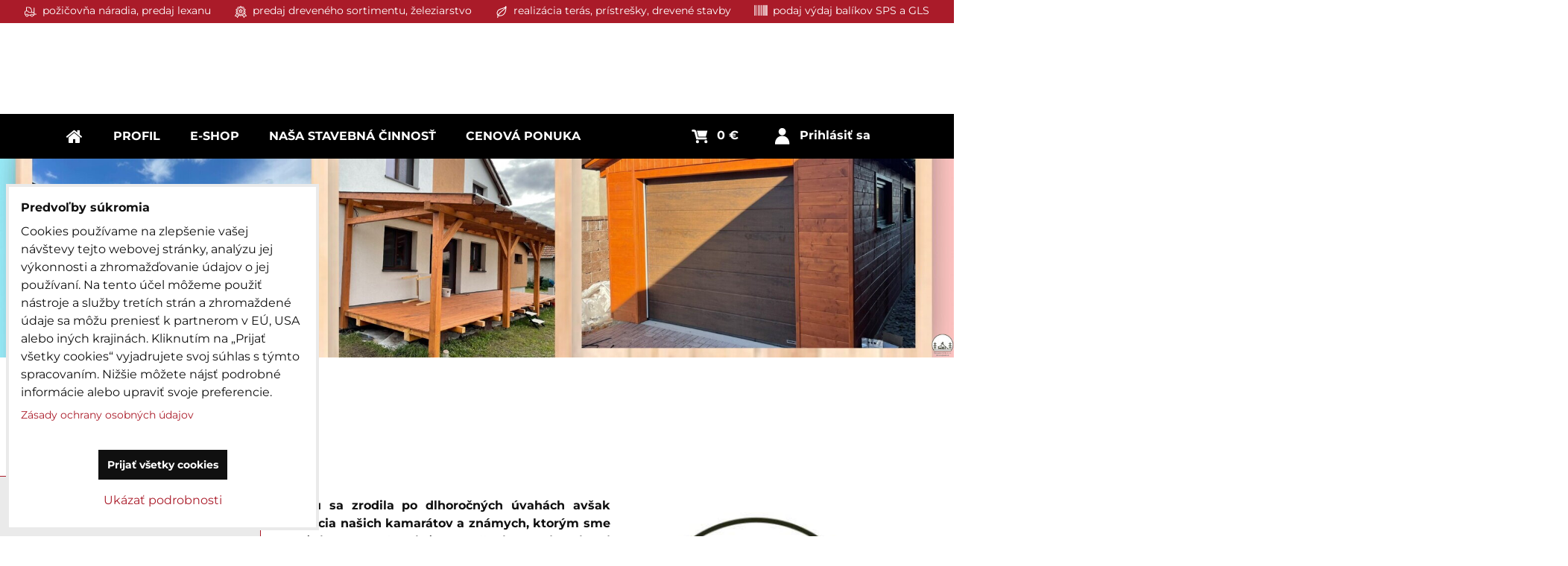

--- FILE ---
content_type: text/html; charset=UTF-8
request_url: https://www.drevenykutil.sk/
body_size: 19270
content:
<!DOCTYPE html>
<html class="no-js" data-lang-code="sk" lang="sk" data-lssid="537ef8196df4"> 
<head>  
    <meta charset="utf-8">
            
    <title> altánky prísrešky predaj kvh bsh hranoly lexan</title>
            <meta name="description" content="predaj kvh bsh lexan altánky altánok Tonkovce Nový Život rezivo obchod predaj">
     
        <meta name="MobileOptimized" content="width">
    <meta name="viewport" content="width=device-width,minimum-scale=1.0">
     
<script type="text/javascript" data-privacy-group="script">
var FloxSettings = { 'cartItems': {},'cartProducts': {},'cartType': "custom",'loginType': "custom",'regformType': "custom",'langVer': "" };
</script>
<script data-privacy-group="script">
FloxSettings.img_size = { 'min': "50x50",'small': "120x120",'medium': "440x440",'large': "800x800",'max': "1600x1600",'product_antn': "440x440",'product_detail': "800x800" };
</script>
    <template id="privacy_iframe_info">
    <div class="bw-iframe-info" data-func-text="Funkčné" data-analytic-text="Analytické" data-ad-text="Marketingové" data-nosnippet="1">
    <div class="bw-iframe-info__common">
        <div class="bw-title bw-title--h3">Externý obsah je blokovaný Voľbami súkromia</div>
        <p>Prajete si načítať externý obsah?</p>
    </div>
    <div class="bw-iframe-info__youtube">
        <div class="bw-title bw-title--h3">Videá Youtube sú blokované Voľbami súkromia</div>
        <p>Prajete si načítať Youtube video?</p>
    </div>
    <div class="bw-iframe-info__buttons bw-form__buttons">
        <button class="bw-button bw-button--alt bw-button--chevron bw-iframe-info__once">Povoliť tentokrát</button>
        <button class="bw-button bw-button--chevron bw-button--auto-height bw-iframe-info__always">Povoliť a zapamätať - súhlas s druhom cookie: </button>
    </div>
        <a class="bw-iframe-info__link-common bw-link bw-link--complex" href=""><i class="fa fa-external-link"></i> <span class="bw-link__text">Otvoriť obsah v novom okne</span></a>
        <a class="bw-iframe-info__link-youtube bw-link bw-link--complex" href=""><i class="fa fa-external-link"></i> <span class="bw-link__text">Otvoriť video v novom okne</span></a>
</div>
</template>
<script type="text/javascript" data-privacy-group="script">
FloxSettings.options={},FloxSettings.options.MANDATORY=1,FloxSettings.options.FUNC=2,FloxSettings.options.ANALYTIC=4,FloxSettings.options.AD=8;
FloxSettings.options.fullConsent=5;FloxSettings.options.maxConsent=15;FloxSettings.options.consent=0,localStorage.getItem("floxConsent")&&(FloxSettings.options.consent=parseInt(localStorage.getItem("floxConsent")));FloxSettings.options.sync=1;FloxSettings.google_consent2_options={},FloxSettings.google_consent2_options.AD_DATA=1,FloxSettings.google_consent2_options.AD_PERSON=2;FloxSettings.google_consent2_options.consent=-1,localStorage.getItem("floxGoogleConsent2")&&(FloxSettings.google_consent2_options.consent=parseInt(localStorage.getItem("floxGoogleConsent2")));const privacyIsYoutubeUrl=function(e){return e.includes("youtube.com/embed")||e.includes("youtube-nocookie.com/embed")},privacyIsGMapsUrl=function(e){return e.includes("google.com/maps/embed")||/maps\.google\.[a-z]{2,3}\/maps/i.test(e)},privacyGetPrivacyGroup=function(e){var t="";if(e.getAttribute("data-privacy-group")?t=e.getAttribute("data-privacy-group"):e.closest("*[data-privacy-group]")&&(t=e.closest("*[data-privacy-group]").getAttribute("data-privacy-group")),"IFRAME"===e.tagName){let i=e.src||"";privacyIsYoutubeUrl(i)&&(e.setAttribute("data-privacy-group","func"),t="func"),privacyIsGMapsUrl(i)&&(e.setAttribute("data-privacy-group","func"),t="func")}return"regular"===t&&(t="script"),t},privacyBlockScriptNode=function(e){e.type="javascript/blocked";let t=function(i){"javascript/blocked"===e.getAttribute("type")&&i.preventDefault(),e.removeEventListener("beforescriptexecute",t)};e.addEventListener("beforescriptexecute",t)},privacyHandleScriptTag=function(e){let t=privacyGetPrivacyGroup(e);if(t){if("script"===t)return;"mandatory"===t||"func"===t&&FloxSettings.options.consent&FloxSettings.options.FUNC||"analytic"===t&&FloxSettings.options.consent&FloxSettings.options.ANALYTIC||"ad"===t&&FloxSettings.options.consent&FloxSettings.options.AD||privacyBlockScriptNode(e)}else FloxSettings.options.allow_unclassified||privacyBlockScriptNode(e)},privacyShowPlaceholder=function(e){let t=privacyGetPrivacyGroup(e);var i=document.querySelector("#privacy_iframe_info").content.cloneNode(!0),r=i.querySelector(".bw-iframe-info__always");r.textContent=r.textContent+i.firstElementChild.getAttribute("data-"+t+"-text"),i.firstElementChild.setAttribute("data-"+t,"1"),i.firstElementChild.removeAttribute("data-func-text"),i.firstElementChild.removeAttribute("data-analytic-text"),i.firstElementChild.removeAttribute("data-ad-text");let a=e.parentNode.classList.contains("bw-youtube");if(e.style.height){let o=e.style.height,n=e.style.width;e.setAttribute("data-privacy-style-height",o),i.firstElementChild.style.setProperty("--iframe-h",o),i.firstElementChild.style.setProperty("--iframe-w",n),e.style.height="0"}else if(e.getAttribute("height")){let c=e.getAttribute("height").replace("px",""),l=e.getAttribute("width").replace("px","");e.setAttribute("data-privacy-height",c),c.includes("%")?i.firstElementChild.style.setProperty("--iframe-h",c):i.firstElementChild.style.setProperty("--iframe-h",c+"px"),l.includes("%")?i.firstElementChild.style.setProperty("--iframe-w",l):i.firstElementChild.style.setProperty("--iframe-w",l+"px"),e.setAttribute("height",0)}else if(a&&e.parentNode.style.maxHeight){let s=e.parentNode.style.maxHeight,p=e.parentNode.style.maxWidth;i.firstElementChild.style.setProperty("--iframe-h",s),i.firstElementChild.style.setProperty("--iframe-w",p)}let y=e.getAttribute("data-privacy-src")||"";privacyIsYoutubeUrl(y)?(i.querySelector(".bw-iframe-info__common").remove(),i.querySelector(".bw-iframe-info__link-common").remove(),i.querySelector(".bw-iframe-info__link-youtube").setAttribute("href",y.replace("/embed/","/watch?v="))):y?(i.querySelector(".bw-iframe-info__youtube").remove(),i.querySelector(".bw-iframe-info__link-youtube").remove(),i.querySelector(".bw-iframe-info__link-common").setAttribute("href",y)):(i.querySelector(".bw-iframe-info__once").remove(),i.querySelector(".bw-iframe-info__youtube").remove(),i.querySelector(".bw-iframe-info__link-youtube").remove(),i.querySelector(".bw-iframe-info__link-common").remove(),i.querySelector(".bw-iframe-info__always").classList.add("bw-iframe-info__always--reload")),e.parentNode.insertBefore(i,e.nextSibling),a&&e.parentNode.classList.add("bw-youtube--blocked")},privacyHidePlaceholderIframe=function(e){var t=e.nextElementSibling;if(t&&t.classList.contains("bw-iframe-info")){let i=e.parentNode.classList.contains("bw-youtube");i&&e.parentNode.classList.remove("bw-youtube--blocked"),e.getAttribute("data-privacy-style-height")?e.style.height=e.getAttribute("data-privacy-style-height"):e.getAttribute("data-privacy-height")?e.setAttribute("height",e.getAttribute("data-privacy-height")):e.classList.contains("bw-hide")&&e.classList.remove("bw-hide"),t.remove()}},privacyBlockIframeNode=function(e){var t=e.src||"";""===t&&e.getAttribute("data-src")&&(t=e.getAttribute("data-src")),e.setAttribute("data-privacy-src",t),e.removeAttribute("src"),!e.classList.contains("floxNoPrivacyPlaceholder")&&(!e.style.width||parseInt(e.style.width)>200)&&(!e.getAttribute("width")||parseInt(e.getAttribute("width"))>200)&&(!e.style.height||parseInt(e.style.height)>200)&&(!e.getAttribute("height")||parseInt(e.getAttribute("height"))>200)&&(!e.style.display||"none"!==e.style.display)&&(!e.style.visibility||"hidden"!==e.style.visibility)&&privacyShowPlaceholder(e)},privacyHandleIframeTag=function(e){let t=privacyGetPrivacyGroup(e);if(t){if("script"===t||"mandatory"===t)return;if("func"===t&&FloxSettings.options.consent&FloxSettings.options.FUNC)return;if("analytic"===t&&FloxSettings.options.consent&FloxSettings.options.ANALYTIC||"ad"===t&&FloxSettings.options.consent&FloxSettings.options.AD)return;privacyBlockIframeNode(e)}else{if(FloxSettings.options.allow_unclassified)return;privacyBlockIframeNode(e)}},privacyHandleYoutubeGalleryItem=function(e){if(!(FloxSettings.options.consent&FloxSettings.options.FUNC)){var t=e.closest(".bw-gallery").getAttribute("data-preview-height"),i=e.getElementsByTagName("img")[0],r=i.getAttribute("src").replace(t+"/"+t,"800/800");i.classList.contains("bw-lazy-load")&&(r=i.getAttribute("data-src").replace(t+"/"+t,"800/800")),e.setAttribute("data-href",e.getAttribute("href")),e.setAttribute("href",r),e.classList.replace("bw-gallery__link--ytb","bw-gallery__link--ytb-no-consent")}},privacyBlockPrivacyElementNode=function(e){e.classList.contains("bw-privacy-element--placeholder")?(privacyShowPlaceholder(e),e.classList.add("bw-hide")):e.style.display="none"},privacyHandlePrivacyElementNodes=function(e){let t=privacyGetPrivacyGroup(e);if(t){if("script"===t||"mandatory"===t)return;if("func"===t&&FloxSettings.options.consent&FloxSettings.options.FUNC)return;if("analytic"===t&&FloxSettings.options.consent&FloxSettings.options.ANALYTIC||"ad"===t&&FloxSettings.options.consent&FloxSettings.options.AD)return;privacyBlockPrivacyElementNode(e)}else{if(FloxSettings.options.allow_unclassified)return;privacyBlockPrivacyElementNode(e)}};function privacyLoadScriptAgain(e){var t=document.getElementsByTagName("head")[0],i=document.createElement("script");i.src=e.getAttribute("src"),t.appendChild(i),e.parentElement.removeChild(e)}function privacyExecuteScriptAgain(e){var t=document.getElementsByTagName("head")[0],i=document.createElement("script");i.textContent=e.textContent,t.appendChild(i),e.parentElement.removeChild(e)}function privacyEnableScripts(){document.querySelectorAll('script[type="javascript/blocked"]').forEach(e=>{let t=privacyGetPrivacyGroup(e);(FloxSettings.options.consent&FloxSettings.options.ANALYTIC&&t.includes("analytic")||FloxSettings.options.consent&FloxSettings.options.AD&&t.includes("ad")||FloxSettings.options.consent&FloxSettings.options.FUNC&&t.includes("func"))&&(e.getAttribute("src")?privacyLoadScriptAgain(e):privacyExecuteScriptAgain(e))})}function privacyEnableIframes(){document.querySelectorAll("iframe[data-privacy-src]").forEach(e=>{let t=privacyGetPrivacyGroup(e);if(!(FloxSettings.options.consent&FloxSettings.options.ANALYTIC&&t.includes("analytic")||FloxSettings.options.consent&FloxSettings.options.AD&&t.includes("ad")||FloxSettings.options.consent&FloxSettings.options.FUNC&&t.includes("func")))return;privacyHidePlaceholderIframe(e);let i=e.getAttribute("data-privacy-src");e.setAttribute("src",i),e.removeAttribute("data-privacy-src")})}function privacyEnableYoutubeGalleryItems(){FloxSettings.options.consent&FloxSettings.options.FUNC&&(document.querySelectorAll(".bw-gallery__link--ytb-no-consent").forEach(e=>{e.setAttribute("href",e.getAttribute("data-href")),e.classList.replace("bw-gallery__link--ytb-no-consent","bw-gallery__link--ytb")}),"function"==typeof initGalleryPlugin&&initGalleryPlugin())}function privacyEnableBlockedContent(c,a){document.querySelectorAll(".bw-captcha").length&&(c&FloxSettings.options.FUNC)!=(a&FloxSettings.options.FUNC)?window.location.reload():(privacyEnableScripts(),privacyEnableIframes(),privacyEnableYoutubeGalleryItems(),"function"==typeof FloxSettings.privacyEnableScriptsCustom&&FloxSettings.privacyEnableScriptsCustom())}
function privacyUpdateConsent(){ FloxSettings.ga4&&"function"==typeof gtag&&gtag("consent","update",{ad_storage:FloxSettings.options.consent&FloxSettings.options.AD?"granted":"denied",analytics_storage:FloxSettings.options.consent&FloxSettings.options.ANALYTIC?"granted":"denied",functionality_storage:FloxSettings.options.consent&FloxSettings.options.FUNC?"granted":"denied",personalization_storage:FloxSettings.options.consent&FloxSettings.options.FUNC?"granted":"denied",security_storage:FloxSettings.options.consent&FloxSettings.options.FUNC?"granted":"denied",ad_user_data:FloxSettings.google_consent2_options.consent>-1&&FloxSettings.google_consent2_options.consent&FloxSettings.google_consent2_options.AD_DATA?"granted":"denied",ad_personalization:FloxSettings.google_consent2_options.consent>-1&&FloxSettings.google_consent2_options.consent&FloxSettings.google_consent2_options.AD_PERSON?"granted":"denied"});if(FloxSettings.sklik&&FloxSettings.sklik.active){var e={rtgId:FloxSettings.sklik.seznam_retargeting_id,consent:FloxSettings.options.consent&&FloxSettings.options.consent&FloxSettings.options.ANALYTIC?1:0};"category"===FloxSettings.sklik.pageType?(e.category=FloxSettings.sklik.category,e.pageType=FloxSettings.sklik.pageType):"offerdetail"===FloxSettings.sklik.pagetype&&(e.itemId=FloxSettings.sklik.itemId,e.pageType=FloxSettings.sklik.pageType),window.rc&&window.rc.retargetingHit&&window.rc.retargetingHit(e)}"function"==typeof loadCartFromLS&&"function"==typeof saveCartToLS&&(loadCartFromLS(),saveCartToLS());}
const observer=new MutationObserver(e=>{e.forEach(({addedNodes:e})=>{e.forEach(e=>{if(FloxSettings.options.consent!==FloxSettings.options.maxConsent){if(1===e.nodeType&&"SCRIPT"===e.tagName)return privacyHandleScriptTag(e);if(1===e.nodeType&&"IFRAME"===e.tagName)return privacyHandleIframeTag(e);if(1===e.nodeType&&"A"===e.tagName&&e.classList.contains("bw-gallery__link--ytb"))return privacyHandleYoutubeGalleryItem(e);if(1===e.nodeType&&"SCRIPT"!==e.tagName&&"IFRAME"!==e.tagName&&e.classList.contains("bw-privacy-element"))return privacyHandlePrivacyElementNodes(e)}1===e.nodeType&&(e.classList.contains("bw-privacy-modal")||e.classList.contains("bw-privacy-bar"))&&(FloxSettings.options.consent>0&&!FloxSettings.options.forceShow&&-1!==FloxSettings.google_consent2_options.consent?e.style.display="none":FloxSettings.options.consent>0&&-1===FloxSettings.google_consent2_options.consent?e.classList.add("__bw-privacy-hide-bw-consent-options"):-1!==FloxSettings.google_consent2_options.consent&&e.classList.add("__bw-privacy-hide-gc2-consent-options"))})})});observer.observe(document.documentElement,{childList:!0,subtree:!0}),document.addEventListener("DOMContentLoaded",function(){observer.disconnect()});const createElementBackup=document.createElement;document.createElement=function(...e){if("script"!==e[0].toLowerCase())return createElementBackup.bind(document)(...e);let n=createElementBackup.bind(document)(...e);return n.setAttribute("data-privacy-group","script"),n};
</script>

<meta name="referrer" content="no-referrer-when-downgrade">


<link rel="canonical" href="https://www.drevenykutil.sk/">
    


<meta property="og:title" content=" altánky prísrešky predaj kvh bsh hranoly lexan">
<meta property="og:site_name" content="Mészáros STAV s.r.o.">
<meta property="og:url" content="https://www.drevenykutil.sk/">
<meta property="og:description" content="predaj kvh bsh lexan altánky altánok Tonkovce Nový Život rezivo obchod predaj">

<meta name="twitter:card" content="summary_large_image">
<meta name="twitter:title" content=" altánky prísrešky predaj kvh bsh hranoly lexan">
<meta name="twitter:description" content="predaj kvh bsh lexan altánky altánok Tonkovce Nový Život rezivo obchod predaj">

    <meta property="og:locale" content="sk_SK">

    <meta property="og:type" content="website">
                <script data-privacy-group="script" type="application/ld+json">
{
    "@context": "https://schema.org",
    "@type": "WebPage",
    "name": " altánky prísrešky predaj kvh bsh hranoly lexan",
    "description": "predaj kvh bsh lexan altánky altánok Tonkovce Nový Život rezivo obchod predaj"}
</script>   
<script data-privacy-group="script" type="application/ld+json">
{
   "@context": "https://schema.org",
    "@type": "Organization",
    "url": "https://drevenykutil.sk",
        "name": "Mészáros STAV s.r.o.",
    "description": "",
    "email": "drevenykutil@gmail.com",
    "telephone": "910919164",
    "address": {
        "@type": "PostalAddress",
        "streetAddress": "Tonkovce ",
        "addressLocality": "Nový Život",
        "addressCountry": "SK",
        "postalCode": "93038"
    }}
</script>  
<link rel="alternate" type="application/rss+xml" title="RSS feed pre www.drevenykutil.sk" href="/e/rss/news">

<link rel="dns-prefetch" href="https://www.bizwebs.com">
<link rel="preconnect" href="https://www.bizwebs.com/" crossorigin>
<link rel="dns-prefetch" href="https://www.biznisweb.sk">
<link rel="preconnect" href="https://www.biznisweb.sk/" crossorigin>

<link href="/erp-templates/260119150507/universal.css" rel="stylesheet" type="text/css" media="all">

<script data-privacy-group="mandatory">
    FloxSettings.trackerData = {
                    'cartIds': []
            };
    </script>    <!-- Global site tag (gtag.js) - Google Analytics -->
    <script async src="https://www.googletagmanager.com/gtag/js?id=AW-853716285" data-privacy-group="regular"></script>    
    <script data-privacy-group="regular">
        window.dataLayer = window.dataLayer || [];
        function gtag(){ dataLayer.push(arguments); }
        if(FloxSettings.options) {
          if(FloxSettings.options.consent) {
            gtag('consent', 'default', {
              'ad_storage': (FloxSettings.options.consent & FloxSettings.options.AD)?'granted':'denied',
              'analytics_storage': (FloxSettings.options.consent & FloxSettings.options.ANALYTIC)?'granted':'denied',
              'functionality_storage': (FloxSettings.options.consent & FloxSettings.options.FUNC)?'granted':'denied',
              'personalization_storage': (FloxSettings.options.consent & FloxSettings.options.FUNC)?'granted':'denied',
              'security_storage': (FloxSettings.options.consent & FloxSettings.options.FUNC)?'granted':'denied',
              'ad_user_data': ((FloxSettings.google_consent2_options.consent > -1) && FloxSettings.google_consent2_options.consent & FloxSettings.google_consent2_options.AD_DATA)?'granted':'denied',
              'ad_personalization': ((FloxSettings.google_consent2_options.consent > -1) && FloxSettings.google_consent2_options.consent & FloxSettings.google_consent2_options.AD_PERSON)?'granted':'denied',
              'wait_for_update': 500
            });  
          } else {
            gtag('consent', 'default', {
              'ad_storage': 'denied',
              'analytics_storage': 'denied',
              'functionality_storage': 'denied',
              'personalization_storage': 'denied',
              'security_storage': 'denied',
              'ad_user_data': 'denied',
              'ad_personalization': 'denied',
              'wait_for_update': 500
            });  
          }
        }
        gtag('js', new Date());
     
        gtag('set', { 'currency': 'EUR' }); 
      
    

    FloxSettings.ga4 = 1;
    FloxSettings.gtagID = 'AW-853716285';
    gtag('config', 'AW-853716285',{  'groups': 'ga4' });   

  
    </script>   
 



    <link rel="shortcut icon" href="/files/favicon-(1).ico">
    <link rel="icon" href="/files/favicon-(1).ico?refresh" type="image/x-icon">
            
</head>

<body class="bw-page bw-page--page titlepage">
<script data-privacy-group="script">
    if(getComputedStyle(document.querySelector('body')).getPropertyValue('--wizard-color-mode-off') === "1"){ document.querySelector('html').classList.add("__bw-color-mode-off"); }
    if(getComputedStyle(document.querySelector('body')).getPropertyValue('--wizard-page-center') === "1"){ document.querySelector('body').classList.add("pageCenter"); }    
    if(getComputedStyle(document.querySelector('body')).getPropertyValue('--wizard-text-full-width') === "1"){ document.querySelector('body').classList.add("textFullWidth"); }    
</script>
             
    <noscript>
        <div id="noscript">
            Javascript není prohlížečem podporován nebo je vypnutý. Pro zobrazení stránky tak, jak byla zamýšlena, použijte prohlížeč s podporou JavaScript.
            <br>Pomoc: <a href="https://www.enable-javascript.com/" target="_blank">Enable-Javascript.com</a>.
        </div>        
    </noscript>
    <!--[if IE]>
      <p class="browserupgrade">You are using an <strong>outdated</strong> browser. Please <a href="https://browsehappy.com/">upgrade your browser</a> to improve your experience and security.</p>
    <![endif]-->
            
    <header class="bw-header bw-box bw-box--header bw-box--column bw-header--no-search">   
    <div class="bw-header__logo">
            </div>
            <div class="bw-header__search bw-header__popup-cont">
                </div>
    
    <div class="bw-header__flags"></div>
    <div class="bw-header__nav-lc">
        <span class="bw-header__nav-activator">
            <svg class="bw-hamb" xmlns="http://www.w3.org/2000/svg" width="22" height="20" viewBox="0 0 22 20">
                <path class="bw-hamb__ln bw-hamb__ln--3" fill="none" fill-rule="evenodd" stroke="#fff" stroke-linecap="round" stroke-width="2" d="M0 19h22H0Z"></path>
                <path class="bw-hamb__ln bw-hamb__ln--1" fill="none" fill-rule="evenodd" stroke="#fff" stroke-linecap="round" stroke-width="2" d="M0 1h22H0z"></path>				
                <path class="bw-hamb__ln bw-hamb__ln--2" fill="none" fill-rule="evenodd" stroke="#fff" stroke-linecap="round" stroke-width="2" d="M0 10h22H0Z"></path>
            </svg>            
            <span class="bw-icon__text sr-only">Menu</span>
        </span>
        <nav class="bw-header__nav">
                        <div class="bw-header__main-nav">
                <div class="bw-header__menu">
                                                                <nav class="bw-block bw-nav bw-nav--Hor">  
                                                                        
    <ul class="bw-menu bw-menu--barcelona-header bw-menu--1 bw-menu--Hor">
            <li class="bw-menu__item bw-menu__item--home">            
            <a class="bw-menu__link bw-link bw-link--complex" href="/" title="Kategórie">                
                <i class="bw-pageicon bw-pageicon--fa bw-menu__icon bw-menu__icon--home fa fa-home fa-fw"></i>
                <span class="bw-menu__link-title bw-link__text sr-only">Úvod</span>
            </a>
        </li>
                                        <li class="bw-menu__item group bw-menu__item--selected">
                        
            <a class="bw-menu__link bw-link bw-link--complex" href="/"
                 title=" altánky prísrešky predaj kvh bsh hranoly lexan"                >
                                
                <span class="bw-menu__link-title bw-link__text">Profil</span>
            </a>
            <span class="bw-menu__chevron"><button class="bw-menu__chevron-button"></button></span>
                    </li>
                    <li class="bw-menu__item group bw-menu__item--parent" style="--nav-title:'E-shop';">
                        
            <a class="bw-menu__link bw-link bw-link--complex" href="/e-shop"
                 title="obchod s drevom, predaj rezivo, rezivo, hranoly, stavebná firma, výroba prístrešok, montáž prístreška"                >
                                
                <span class="bw-menu__link-title bw-link__text">E-shop</span>
            </a>
            <span class="bw-menu__chevron"><button class="bw-menu__chevron-button"></button></span>
                                            
                    
    <ul class="bw-menu bw-menu--sub bw-menu--2">
                        <li class="bw-menu__item">
                        
            <a class="bw-menu__link bw-link bw-link--complex" href="/e-shop/spojovaci-kotviaci-material1"
                 title="predaj reziva rezivo kvh hranol kvh na predaj skladom kvh kvalitný kvh kvh lacno bsh lepené drevo lepený hranol predaj predávame obchod predajna skladom pohladove na altánok cena rozmer rezivo hranol ceny hranoly skladom na objednávku hranoly rozmery drev"                >
                                
                <span class="bw-menu__link-title bw-link__text">Spojovací kotviací materiál</span>
            </a>
            <span class="bw-menu__chevron"><button class="bw-menu__chevron-button"></button></span>
                    </li>
                    <li class="bw-menu__item">
                        
            <a class="bw-menu__link bw-link bw-link--complex" href="/e-shop/dreveny-sortiment1"
                 title="predaj rezivo kvh hranol bsh stavebné rezivo hranoly lacno, lacný skladom obchod s rezivom, predajna rezivo skladom"                >
                                
                <span class="bw-menu__link-title bw-link__text">Drevený sortiment</span>
            </a>
            <span class="bw-menu__chevron"><button class="bw-menu__chevron-button"></button></span>
                    </li>
                    <li class="bw-menu__item">
                        
            <a class="bw-menu__link bw-link bw-link--complex" href="/e-shop/strecha"
                 title="strešné príslušenstvo"                >
                                
                <span class="bw-menu__link-title bw-link__text">Strecha</span>
            </a>
            <span class="bw-menu__chevron"><button class="bw-menu__chevron-button"></button></span>
                    </li>
                    <li class="bw-menu__item">
                        
            <a class="bw-menu__link bw-link bw-link--complex" href="/e-shop/lexan"
                 title="lexan, cena lexan, lexan cenník, polykarbonát, predaj lexan, lexan obchod"                >
                                
                <span class="bw-menu__link-title bw-link__text">Lexan</span>
            </a>
            <span class="bw-menu__chevron"><button class="bw-menu__chevron-button"></button></span>
                    </li>
            </ul>

                    </li>
                    <li class="bw-menu__item group bw-menu__item--parent bw-menu__item--picture" style="--nav-title:'Naša stavebná činnosť';--nav-img: url(/resize/e:f431f/440/440/files/22310364-1314446788682521-7333624365833190113-n-%281%29.jpg);">
                        
            <a class="bw-menu__link bw-link bw-link--complex" href="/stavebna-cinnost"
                 title="tesarske práce, pokryvačske práce, drevene chaty, drevene domčeky, zimné záhrady, altánok"                >
                                
                <span class="bw-menu__link-title bw-link__text">Naša stavebná činnosť</span>
            </a>
            <span class="bw-menu__chevron"><button class="bw-menu__chevron-button"></button></span>
                                            
                        
    <ul class="bw-menu bw-menu--sub bw-menu--2">
                        <li class="bw-menu__item">
                        
            <a class="bw-menu__link bw-link bw-link--complex" href="/stavebna-cinnost/altanky-pristresky"
                                >
                                
                <span class="bw-menu__link-title bw-link__text">Altánky, prístrešky</span>
            </a>
            <span class="bw-menu__chevron"><button class="bw-menu__chevron-button"></button></span>
                    </li>
                    <li class="bw-menu__item">
                        
            <a class="bw-menu__link bw-link bw-link--complex" href="/stavebna-cinnost/drevene-domceky"
                                >
                                
                <span class="bw-menu__link-title bw-link__text">Drevené domčeky</span>
            </a>
            <span class="bw-menu__chevron"><button class="bw-menu__chevron-button"></button></span>
                    </li>
                    <li class="bw-menu__item">
                        
            <a class="bw-menu__link bw-link bw-link--complex" href="/stavebna-cinnost/stavebne-prace"
                                >
                                
                <span class="bw-menu__link-title bw-link__text">Stavebné práce</span>
            </a>
            <span class="bw-menu__chevron"><button class="bw-menu__chevron-button"></button></span>
                    </li>
                    <li class="bw-menu__item">
                        
            <a class="bw-menu__link bw-link bw-link--complex" href="/stavebna-cinnost/zasklievenie-teras-pristreskov"
                 title="predaj reziva rezivo kvh hranol kvh na predaj skladom kvh kvalitný kvh kvh lacno bsh lepené drevo lepený hranol predaj predávame obchod predajna skladom pohladove na altánok cena rozmer rezivo hranol ceny hranoly skladom na objednávku hranoly rozmery drev"                >
                                
                <span class="bw-menu__link-title bw-link__text">Zasklievenie terás, prístreškov</span>
            </a>
            <span class="bw-menu__chevron"><button class="bw-menu__chevron-button"></button></span>
                    </li>
                    <li class="bw-menu__item">
                        
            <a class="bw-menu__link bw-link bw-link--complex" href="/stavebna-cinnost/drevene-ploty"
                 title="drevene ploty oplotenie z dreva"                >
                                
                <span class="bw-menu__link-title bw-link__text">Drevené ploty</span>
            </a>
            <span class="bw-menu__chevron"><button class="bw-menu__chevron-button"></button></span>
                    </li>
            </ul>

                    </li>
                    <li class="bw-menu__item group">
                        
            <a class="bw-menu__link bw-link bw-link--complex" href="/cenova-ponuka"
                 title="drevene pergoly, altánok KVH hranol, prístrešok BSH hranol, zastrešenie, montáž altánka"                >
                                
                <span class="bw-menu__link-title bw-link__text">Cenová ponuka</span>
            </a>
            <span class="bw-menu__chevron"><button class="bw-menu__chevron-button"></button></span>
                    </li>
            </ul>

                        </nav>
                                    </div>
            </div>
            <div class="bw-header__side-nav">
                
            </div>
                        <div class="bw-header__mob-flags"></div>
        </nav>
        <div class="bw-header__login-cart-cont">
                                                        <div class="bw-header__register"><div id="register-popup" class="bw-popup"></div></div>
                                <div class="bw-header__forgottent-pass"><div id="forgot-pass-popup" class="bw-popup"></div></div>
                        <div class="bw-header__login bw-header__popup-cont"><a href="/e/login" class="bw-icon bw-icon--login bw-popup-activator bw-link bw-link--complex" data-target="login-popup"><span class="bw-icon__text tb-sr-only bw-link__text">Prihlásiť sa</span></a>
<div id="login-popup" class="bw-popup">
<form class="bw-popup__content bw-form bw-form--login bw-login" action="/e/login" method="post" data-ajax-url="/e/login/ajax_login" data-action="/e/login/auth/v9hp5gcmzkf88k0d8588846rat/sk">
    <span class="bw-title">Prihlásenie</span>
    <div class="bw-val-errors">
    </div>
            
    <div class="bw-form__fieldset">
        
<div class="bw-form__input-group-item bw-form__input-group-item--full">
    <div class="bw-input bw-input--email bw-input--required bw-input--fashion-2">
    <label class="bw-input__label">
                <span class="bw-input__title">
            E-mail
        </span>
                        <input type="email" name="username" value=""
               class="bw-input__input bw-form__control bw-form__control--email"
               maxlength="255"
               placeholder="E-mail"  required="required">
            </label>
</div>
</div>
        
<div class="bw-form__input-group-item bw-form__input-group-item--full">
    <div class="bw-input bw-input--password bw-input--required bw-input--fashion-2">
    <label class="bw-input__label">
                <span class="bw-input__title">
            Heslo
        </span>
                        <input type="password" name="password" value=""
               class="bw-input__input bw-form__control bw-form__control--password"
               maxlength="255"
               placeholder="Heslo"  required="required">
            </label>
</div>
</div>  
        <div class="bw-login__forgotten-pass-cont">
            <a href="/e/login/forgotten_password" class="bw-forgotten-pass-activator bw-login__forgotten-pass bw-link bw-link--basic-underline">Zabudnuté heslo</a>
        </div>  
        
          
    </div>
    <div class="bw-login__buttons">
                    <a href="/e/account/register" class="bw-register-activator bw-button bw-button--add">Zaregistrovať sa</a>
                <button type="submit" class="bw-button bw-button--chevron bw-button--main">Prihlásiť sa</button>
    </div>
</form>  
</div>
</div>
                            <div class="bw-header__cart bw-header__popup-cont">    <a href="/e/cart/index" class="bw-cart-activator bw-icon bw-icon--cart bw-popup-activator bw-link bw-link--complex" data-target="cart-popup" data-url="/e/cart/index/1" data-reload="1">
        <span class="bw-icon__text bw-link__text tb-sr-only smallCartPrice" data-pieces="0">0 €</span>
    </a>
    <div id="cart-popup" class="bw-popup">
        
    </div>
</div>
                            
        </div>
    </div>
        <div class="bw-header__highlights __bw-full-accent">
                                                            <section class="bw-block bw-highlights bw-highlights--og-titled_strip bw-highlights--strip bw-highlights--w-text" id="block-959">
    <div class="bw-highlights__text-cont" data-aos="fade-up">
            </div>
    
        <ul class="bw-highlights__list">
                                                                              
                        <li class="bw-highlights__item bw-link bw-link--complex" data-aos="fade-up">
                <figure class="bw-highlights__item-figure" title="požičovňa náradia, predaj lexanu">
                    <span class="bw-highlights__item-fig-link">                    
                                                                                        

                         

                                                <i class="bw-pageicon bw-pageicon--BWSet bw-menu__icon bw-pageicon--icon-75"><svg xmlns="http://www.w3.org/2000/svg" width="41.725" height="34.003" viewBox="0 0 41.725 34.003" fill="currentColor">
  <path d="M54.718,41.826H48.551V20.894a1.144,1.144,0,0,0-2.288,0v15.69a5.8,5.8,0,0,0-3.587-1.243H40.6l-1.8-8.693A10.893,10.893,0,0,0,28.178,18H20.691a1.144,1.144,0,0,0-1.144,1.144V30.814h-.018a5.4,5.4,0,0,0-5.391,5.392v5.722a5.392,5.392,0,0,0,3.167,4.9v.023a5.145,5.145,0,0,0,10.269.464h7.2a5.143,5.143,0,0,0,10.245,0h2.353a1.145,1.145,0,0,0,1.144-1.145l0-2.06h6.2a1.144,1.144,0,0,0,0-2.288ZM21.835,20.286h6.343a8.6,8.6,0,0,1,8.385,6.826l1.7,8.227-9.05,0-2.759-4.029a1.158,1.158,0,0,0-.185-.209,1.142,1.142,0,0,0-.759-.289h-3.68Zm.616,29.428a2.859,2.859,0,1,1,2.858-2.859A2.862,2.862,0,0,1,22.451,49.714Zm17.446,0a2.859,2.859,0,1,1,2.859-2.859A2.861,2.861,0,0,1,39.9,49.714ZM44.7,45.031a5.137,5.137,0,0,0-9.612,0H27.257a5.137,5.137,0,0,0-9.393-.5,3.09,3.09,0,0,1-1.438-2.606V36.206a3.107,3.107,0,0,1,3.1-3.1h5.383l2.758,4.029a1.146,1.146,0,0,0,.944.5H42.676a3.551,3.551,0,0,1,3.546,3.541l0,3.862Z" transform="translate(-14.138 -17.998)"/>
</svg>
</i>
                        
                                                </span>                                        <figcaption class="bw-highlights__item-caption">
                        <a href="/kontakt" class="bw-highlights__item-link bw-link__text">                                                                
                                <span class="bw-highlights__item-title">požičovňa náradia, predaj lexanu</span>
                                                    </a>   
                                         
                    </figcaption>
                                    </figure>
            </li>
                                                                              
                        <li class="bw-highlights__item bw-link bw-link--complex" data-aos="fade-up">
                <figure class="bw-highlights__item-figure" title="predaj dreveného sortimentu, železiarstvo ">
                    <span class="bw-highlights__item-fig-link">                    
                                                                                        

                         

                                                <i class="bw-pageicon bw-pageicon--BWSet bw-menu__icon bw-pageicon--icon-75"><svg xmlns="http://www.w3.org/2000/svg" width="49.235" height="48.71" viewBox="0 0 49.235 48.71" fill="currentColor">
    <path d="M49.78,31.553A14.792,14.792,0,1,0,34.988,46.345,14.809,14.809,0,0,0,49.78,31.553ZM34.988,43.707A12.154,12.154,0,1,1,47.142,31.553,12.167,12.167,0,0,1,34.988,43.707Z" transform="translate(-10.383 -10.645)"/>
    <path d="M42.244,27.914l-4.188-.609L36.183,23.51a1.319,1.319,0,0,0-2.366,0l-1.873,3.795-4.188.609a1.319,1.319,0,0,0-.731,2.25l3.03,2.954-.715,4.171a1.319,1.319,0,0,0,1.914,1.391L35,36.71l3.746,1.97a1.32,1.32,0,0,0,1.914-1.391l-.715-4.171,3.03-2.954a1.319,1.319,0,0,0-.731-2.25Zm-4.638,3.8a1.317,1.317,0,0,0-.379,1.167l.381,2.22-1.994-1.048a1.324,1.324,0,0,0-1.228,0L32.392,35.1l.381-2.22a1.32,1.32,0,0,0-.38-1.167L30.78,30.14l2.23-.324A1.318,1.318,0,0,0,34,29.094l1-2.02L36,29.1a1.319,1.319,0,0,0,.993.721l2.23.324Z" transform="translate(-10.383 -10.645)"/>
    <path d="M59.371,50.736,52.1,40.6l.816-.365a3.646,3.646,0,0,0,1.674-5.142l-1.731-3.022a1.014,1.014,0,0,1,0-1l1.731-3.02A3.647,3.647,0,0,0,52.916,22.9l-3.175-1.421a1.014,1.014,0,0,1-.591-.813L48.776,17.2a3.649,3.649,0,0,0-4.369-3.178l-3.413.71a1.007,1.007,0,0,1-.952-.31L37.7,11.843a3.646,3.646,0,0,0-5.4,0l-2.339,2.581a1.018,1.018,0,0,1-.953.31l-3.413-.71A3.647,3.647,0,0,0,21.224,17.2l-.374,3.464a1.012,1.012,0,0,1-.591.812L17.083,22.9a3.646,3.646,0,0,0-1.674,5.142l1.731,3.021a1.011,1.011,0,0,1,0,1l-1.731,3.02a3.646,3.646,0,0,0,1.674,5.142l.817.366L10.629,50.736a1.319,1.319,0,0,0,1.054,2.087l5.915.085,2.4,5.643a1.318,1.318,0,0,0,1.074.8,1.311,1.311,0,0,0,1.218-.55l7.026-9.954a1.312,1.312,0,0,0,.193-.423,1.008,1.008,0,0,1,.453.286l2.339,2.58a3.653,3.653,0,0,0,2.7,1.2h0a3.654,3.654,0,0,0,2.7-1.2l2.34-2.581a1,1,0,0,1,.453-.284,1.331,1.331,0,0,0,.192.421L47.714,58.8a1.32,1.32,0,0,0,2.292-.246l2.4-5.643,5.915-.085a1.319,1.319,0,0,0,1.054-2.087ZM21.5,55.34,19.69,51.087a1.32,1.32,0,0,0-1.2-.8l-4.25-.061,6.105-8.515a1.006,1.006,0,0,1,.5.756l.375,3.464a3.648,3.648,0,0,0,4.369,3.179l.356-.075Zm16.59-8.406-2.339,2.58a1.007,1.007,0,0,1-1.494,0l-2.339-2.581a3.662,3.662,0,0,0-2.708-1.2,3.609,3.609,0,0,0-.737.076l-3.414.709a1.01,1.01,0,0,1-1.208-.878l-.375-3.465a3.66,3.66,0,0,0-2.136-2.936l-3.175-1.422A1.008,1.008,0,0,1,17.7,36.4l1.731-3.021a3.659,3.659,0,0,0,0-3.626L17.7,26.73a1.008,1.008,0,0,1,.463-1.422l3.176-1.421a3.66,3.66,0,0,0,2.135-2.937l.375-3.464a1.01,1.01,0,0,1,1.209-.879l3.413.71A3.663,3.663,0,0,0,31.914,16.2l2.339-2.58a1.031,1.031,0,0,1,1.494,0l2.339,2.58a3.66,3.66,0,0,0,3.445,1.122l3.414-.709a1.008,1.008,0,0,1,1.208.879l.375,3.464a3.66,3.66,0,0,0,2.135,2.936l3.176,1.421a1.008,1.008,0,0,1,.462,1.423L50.57,29.752a3.659,3.659,0,0,0,0,3.626L52.3,36.4a1.008,1.008,0,0,1-.462,1.423l-3.176,1.421a3.657,3.657,0,0,0-2.135,2.936l-.376,3.465a1.008,1.008,0,0,1-1.208.878l-3.414-.709A3.663,3.663,0,0,0,38.086,46.934Zm13.419,3.349a1.321,1.321,0,0,0-1.2.8L48.5,55.34l-4.452-6.309.356.075a3.648,3.648,0,0,0,4.368-3.179l.375-3.464a1.008,1.008,0,0,1,.5-.756l6.105,8.515Z" transform="translate(-10.383 -10.645)"/>
</svg>
</i>
                        
                                                </span>                                        <figcaption class="bw-highlights__item-caption">
                        <a href="/profil/obchod" class="bw-highlights__item-link bw-link__text">                                                                
                                <span class="bw-highlights__item-title">predaj dreveného sortimentu, železiarstvo </span>
                                                    </a>   
                                         
                    </figcaption>
                                    </figure>
            </li>
                                                                              
                        <li class="bw-highlights__item bw-link bw-link--complex" data-aos="fade-up">
                <figure class="bw-highlights__item-figure" title="realizácia terás, prístrešky, drevené stavby">
                    <span class="bw-highlights__item-fig-link">                    
                                                                                        

                         

                                                <i class="bw-pageicon bw-pageicon--BWSet bw-menu__icon bw-pageicon--icon-75"><svg xmlns="http://www.w3.org/2000/svg" width="32.263" height="40.282" viewBox="0 0 32.263 40.282" fill="currentColor">
  <path d="M50.979,16.02l0-.007c0-.023-.009-.045-.013-.068a1.1,1.1,0,0,0-.024-.117A1.315,1.315,0,0,0,50.9,15.7c-.014-.037-.029-.072-.045-.107s-.042-.081-.065-.12-.04-.062-.062-.091-.056-.071-.086-.105-.053-.054-.081-.08l-.019-.019c-.009-.008-.017-.018-.026-.026a.591.591,0,0,0-.052-.035,1.209,1.209,0,0,0-.105-.071c-.017-.01-.031-.023-.049-.033s-.037-.015-.055-.023c-.041-.02-.082-.037-.125-.053-.018-.006-.036-.016-.054-.021l-.011,0c-.016-.005-.034-.005-.05-.009-.043-.011-.086-.019-.13-.026-.02,0-.038-.009-.057-.011s-.052,0-.078,0-.036-.005-.054-.005-.043.005-.065.006h-.013c-.016,0-.032,0-.048,0h0c-.023,0-.046.009-.069.013-.042.007-.084.015-.125.026l-.014,0c-.034.009-.066.02-.1.032a1.249,1.249,0,0,0-.124.053c-.035.017-.069.035-.1.055s-.074.047-.109.073c-.014.011-.03.019-.044.031s-.029.029-.045.043c-.032.029-.062.059-.091.091-.013.015-.029.027-.042.043s-.021.032-.032.047a1.056,1.056,0,0,0-.074.11c-.018.03-.036.06-.052.093l0,.008a1.289,1.289,0,0,0-.051.121c-.008.021-.019.042-.026.064l0,0c-1,3.339-7.023,5.181-12.848,6.962-1.9.582-3.872,1.184-5.721,1.85C19.663,28.275,18.869,36.8,18.869,39.328a14.211,14.211,0,0,0,2.88,8.17,19.85,19.85,0,0,0-1.03,6.355,1.288,1.288,0,1,0,2.575,0,17.376,17.376,0,0,1,.735-5.023,32.851,32.851,0,0,0,4.9.394c5.672,0,10.358-1.7,13.978-5.092C52.726,34.941,51.054,16.788,50.979,16.02ZM21.444,39.328c0-2.693.909-9.284,9.324-12.316,1.789-.645,3.726-1.237,5.6-1.81A52.31,52.31,0,0,0,46.513,21.37C44.471,24.227,41,26.93,37.2,29.889,32.37,33.643,27.142,37.71,23.9,42.954a1,1,0,0,1-1.791-.141A9.965,9.965,0,0,1,21.444,39.328Zm19.7,2.929c-3.612,3.379-8.544,4.81-14.672,4.275a1.012,1.012,0,0,1-.8-1.5c2.9-5.155,8.056-9.182,13.111-13.114,3.732-2.9,7.331-5.713,9.644-8.833C48.035,28.964,46.481,37.264,41.141,42.257Z" transform="translate(-18.869 -14.859)" />
</svg>
</i>
                        
                                                </span>                                        <figcaption class="bw-highlights__item-caption">
                        <a href="/c/kontakt" class="bw-highlights__item-link bw-link__text">                                                                
                                <span class="bw-highlights__item-title">realizácia terás, prístrešky, drevené stavby</span>
                                                    </a>   
                                         
                    </figcaption>
                                    </figure>
            </li>
                                                                        <li class="bw-highlights__item" data-aos="fade-up">
                <figure class="bw-highlights__item-figure" title="podaj výdaj balíkov SPS a GLS">
                    <span class="bw-highlights__item-fig-link">                    
                                                                                        

                         

                                                    
        <i class="bw-pageicon bw-pageicon--fa fa fa-barcode fa-fw bw-menu__icon bw-pageicon--icon-75"></i>
                            
                                                </span>                                        <figcaption class="bw-highlights__item-caption">
                        <span class="bw-highlights__item-link">                                                                
                                <span class="bw-highlights__item-title">podaj výdaj balíkov SPS a GLS</span>
                                                    </span>   
                                         
                    </figcaption>
                                    </figure>
            </li>
            </ul>
    </section>
                     
    
                
    </div>
        <div class="bw-header__overlay"></div>
</header>
<div class="bw-page__scroll-point bw-page__reverse-scroll-point" data-body-reverse-class="bw-page--top" data-body-class="bw-page--sticky-header"></div>
<script data-privacy-group="script">
if(getComputedStyle(document.querySelector('body')).getPropertyValue('--wizard-structured-data-off') === "1"){ if(document.querySelector('.__structured-data-nav')) { document.querySelector('.__structured-data-nav').parentNode.remove(); document.querySelector('.bw-header').classList.add('bw-header--no-highlights'); } }
</script>     
<div class="bw-box bw-box--banner bw-box--wide">
                                           <div id="block-769" class="bw-block bw-slider noprint">
                    <div id="sequence769" class="bw-slider__content bw-slider__content--theme-dots"
         data-height="400" data-theme="dots" data-effect="slideleft" data-period="5"
         style="--slider-ratio: calc(100% * (1 / 2));">
            <div class="__content-shaper" style="width: 1920px;">
                <div style="padding-bottom: 20.833333333333%;"></div>
            </div>
            <ul class="sequence-canvas bw-slider__effect bw-slider__effect--slideleft">
                                                                            
                <li>
                                            <div class="bw-slider__img bw-slider__frame-1">
                                                        <a href="/e-shop" title="e-shop">
                                                        <picture>
                                                                <img src="/resize/k:f431f/1920/400/files/img-5097.jpg" alt="e-shop">
                            </picture>
                                                        </a>
                                                    </div>
                                        
                                                                        <div class="bw-slider__img bw-slider__img--custom-html">
                                                                <a href="/e-shop" title="e-shop">
                                                                                                        
                                                                                        </a>
                                                            </div>
                                                            </li>
                    </ul>

            </div>
</div> 

                
</div>

    <div class="bw-box bw-box--content bw-box--wide">
                                                <h1 class="bw-page__title">o nás</h1>
                        
                                                      
   
<section class="bw-block bw-text bw-text--Right" id="block-659">
                <div class="bw-text__image-cont" data-aos="fade-left">
                    <a href="/resize/e:f431f/1200/1200/files/400753602-839525578177182-2214121277962365539-n.jpg" class="bw-text__image-link bw-link bw-link--complex">
                                     
            <img src="/resize/e:f431f/400/400/files/400753602-839525578177182-2214121277962365539-n.jpg" 
         alt=""
                  class="bw-text__image "                  loading="lazy">
         
            
            </a>
                </div>
        <div class="bw-user-text bw-text__content" data-aos="fade-right">
        
    <h4 style="text-align: justify;">   Myšlienka, založiť si vlastnú firmu sa zrodila po dlhoročných úvahách avšak definitívne rozhodnutie prinieslo inšpirácia našich kamarátov a známych, ktorým sme vyhotovili rôzne výrobky z dreva podľa ich predstáv. Cieľom založenia malej rodinnej firmy je rozšíriť okruh spokojných zákazníkov, nakoľko aj naďalej by sme chceli vyhovieť zákazníkom zameriavajúce sa na konkrétnu individuálnu požiadavku. Hlavným profilom firmy je stavebná činnosť a a dodávkou materiálu.</h4>
<h4 style="text-align: justify;">   Na to aby sme vedeli splniť vaše individuálne požiadavky a vyrátať presnú cenu, poprosím vyplňte tento krátky formulár ,,CENOVÁ PONUKA,, a napíšte nám o čo z naších služieb prác máte záujem. Poprosíme rozmery, čo najviac detailov upresni, poprípade pripojte fotku, nákres o vaších predstavách.</h4>
<ul>
<li>V súčasnosti prevádzkujeme aj kamennú predajňu,a  poskytujeme už kompletne stavebné práce vo veľkom rozsahu, vrátane inžinieringu, plánovania-vybavovania, dodávky materiálu, až po samotnú realizáciu stavby. K dispozicii je e-shop, aj kamenná predajňa ako aj požičovňa náradia. Obrátte sa na nás a skúsíme si nájsť najvhodnejšie riešenie.</li>
</ul>
<p> Drevený sortiment, KVH BSH hranoly, spojovací a kotviací sortiment, lexan na mieru, požičovňa náradia, autodoprava, realizácia stavebných prác, dodávka stavebného materiálu, výdaj a podaj balíkov SPS parcel service a GLS.</p>
<p> </p>
</div>
</section>

                     
                                              
   
<section class="bw-block bw-text bw-text--Right bw-text--no-img" id="block-812">
            <div class="bw-user-text bw-text__content" data-aos="fade-right">
        
    <h2 style="text-align: center;"><span style="color: #000000;"><strong>Predaj + výroba + požičovňa</strong></span></h2>
<p style="margin-left: 30px;"> </p>
<p style="margin-left: 30px;"><span style="color: #000000;"><strong>Naša predajňa, ponúka na predaj sortiment z vlastného skladu</strong></span></p>
<h3><span style="color: #000000;">      Sušený drevený sortiment, a všetko portrebne k dreveným stavbám:</span></h3>
<ul>
<li><span style="color: #000000;">Hranoly KVH (ideálne pre drevostavby lacnejšia altrenatíva)</span></li>
</ul>
<ul>
<li><span style="color: #000000;">Hranoly BSH (top kvalita, skoro bez vizulných chyb, vyššia nosnosť ako kvh)</span></li>
</ul>
<ul>
<li class="_mce_tagged_br"><span style="color: #000000;">Tatranský profil v 1.triede ( iba z importu , žiadne nekvalitne obklady sčím súperia niektorý firmy u nás aby lákali s nízkou cenou, tie lacne obklady čo ponuka najviac náš trh odzrkadlujena  ich kvalite, 99% dovoz poľsko, plesnive, nevysušnene, same hrče, pokrutene ako vrtula, pero a dražka horko tažko sa zapada do seba.... )</span></li>
</ul>
<ul>
<li class="_mce_tagged_br"><span style="color: #000000;">Drevené ukončovacie, rohové lišty profily</span></li>
</ul>
<ul>
<li class="_mce_tagged_br"><span style="color: #000000;">Strešné laty (morené, suché, 4m )</span></li>
<li class="_mce_tagged_br"><span style="color: #000000;">bežné stavebné rezivo, prizmovanej kvalite</span></li>
</ul>
<h3 style="margin-left: 30px;"><span>Spojovací kotviací materiál:</span></h3>
<ul>
<li><span style="color: #000000;">skrutky, klince, šroby, vrty ( využité pri drevených stavbách)</span></li>
</ul>
<p style="margin-left: 30px;"><span style="color: #000000;">Kotviací materiál:</span></p>
<ul>
<li><span style="color: #000000;">kotviace pätky, uholníky, konzoly na trámy</span></li>
</ul>
<h3 style="margin-left: 30px;">Strešný sortiment:</h3>
<ul>
<li>ponúkame komplet sortiment pre strechy, fólie krytinu s príslušenstvom zančky Bramac, strešné príslušenstvo a doplnky, odkvapový system KJG, plechová krytina, plechové lišty profily, asfaltový šíndel, lexan s príslušenstvom</li>
</ul>
<h3 style="margin-left: 30px;"><span style="color: #000000;">Požičovňa náradia, strojov a príslušenstva:</span></h3>
<ul>
<li><span style="color: #000000;">požičiame pre vás stroje a náradie napr. vibračne dusadlo,píly, klincovačky, rôzne rezačky, búracie kladivá rôzne meracie prístroje, záhradne stroje, prívesný vozik, zemný vrták a mnoho daľsie... ponuku neustále rozširujeme. o dostupnosti odporučáme sa informovať resp rezervovať dopredu termín prenájmu.</span></li>
</ul>
<p><span style="color: #000000;">         </span></p>
<h3 style="margin-left: 30px;"><span style="color: #000000;">Lexan na mieru:</span></h3>
<ul>
<li><span style="color: #000000;">predávame orginalný polykarbonat od zn LEXAN, komôrkovy-plný, vrátane príslušenstva, narezené na presnu mieru podľa potreby zákazníka</span></li>
</ul>
<h3 style="margin-left: 30px;"><span style="color: #000000;">Autodoprava:</span></h3>
<ul>
<li><span style="color: #000000;">u nás nakupený tovar dovezieme za symbolicku cenu až ku vám, nemusíte riešiť ako prenášat dlhé hranoly, my to zabezpečíme.</span></li>
</ul>
<p style="margin-left: 30px;"><span style="color: #000000;"> </span></p>
<p style="margin-left: 30px; text-align: left;"> </p>
<h6>Výhody KVH:</h6>
<h6><span style="color: #000000;">sú masívne smrekové konštrukčné hranoly. Vďaka technickému sušeniu dosahujú výborné konštrukčné vlastnosti a neobsahujú žiadne zdraviu škodlivé látky. Cinkovaný ozubový spoj umožňuje vyrábať KVH v štandardnej dĺžke 13 metrov a prispieva k vysokej pevnosti každého prvku. Kvh hranoly kupujeme z nemeckej výroby aby sme mali splnenú kvalitu a záruku že boli vyrobene podľa noriem, a predpisov.</span></h6>
<h6><span style="color: #000000;">Výhody BSH:</span></h6>
<h6><span style="color: #000000;"> </span></h6>
<h6><span style="color: #000000;">BSH hranoly kupujeme z nemeckej výroby aby sme mali splnenú kvalitu a záruku že boli vyrobene podľa noriem, a predpisov.</span></h6>
<h6><span style="color: #000000;">veľká nosnosť pri nízkej hmotnosti</span><br /><span style="color: #000000;">rôznorodé konštrukcie</span><br /><span style="color: #000000;">ponúka väčšie prierezy oproti bežne rastenému drevu a KVH</span><br /><span style="color: #000000;">vysoko kvalitný, vzhľadovo atraktívny povrch</span><br /><span style="color: #000000;">prírodný obnoviteľný zdroj</span><br /><span style="color: #000000;">vysoká rozmerová stabilita , minimalizácia trhlín</span><br /><span style="color: #000000;">vysoká stabilita v prípade požiaru, lepšia odolnosť ako oceľ</span><br /><span style="color: #000000;">vysoká odolnosť voči agresívnym látkam a plynom</span></h6>
<h6><span style="color: #000000;"> </span></h6>
<p><span style="color: #000000;"> </span></p>
<p><span style="color: #000000;"> </span></p>
<p><span style="color: #000000;"> </span></p>
</div>
</section>

                     
                                                    
        <div id="block-718" class="bw-block bw-custom-form noprint">
            <form class="bw-form" id="form-718" action="/f/submit/718" method="post" enctype="multipart/form-data">
                 
                                                    <div class="bw-val-errors">
    </div>
        
                                
                <div class="bw-form__input-group">
       
                                                                    <div class="bw-form__input-group-item bw-form__input-group-item--full">
                        
<div class="bw-form__input-group-item bw-form__input-group-item--full">
    <div class="bw-input bw-input--text bw-input--required">
    <label class="bw-input__label">
                <span class="bw-input__title">
            Meno 
        </span>
                        <input type="text" name="field_42" value=""
               class="bw-input__input bw-form__control bw-form__control--text"
               maxlength="255"
               placeholder="Meno ">
            </label>
</div>
</div>

                        </div>
                                                                                            <div class="bw-form__input-group-item bw-form__input-group-item--full">
                        
<div class="bw-form__input-group-item bw-form__input-group-item--full">
    <div class="bw-input bw-input--email bw-input--required">
    <label class="bw-input__label">
                <span class="bw-input__title">
            E-mail
        </span>
                        <input type="email" name="field_43" value=""
               class="bw-input__input bw-form__control bw-form__control--email"
               maxlength="255"
               placeholder="E-mail">
            </label>
</div>
</div>

                        </div>
                                                                                            <div class="bw-form__input-group-item bw-form__input-group-item--full">
                        
<div class="bw-form__input-group-item bw-form__input-group-item--full">
    <div class="bw-input bw-input--text bw-input--required">
    <label class="bw-input__label">
                <span class="bw-input__title">
            Miesto realizácie/dodania
        </span>
                        <input type="text" name="field_44" value=""
               class="bw-input__input bw-form__control bw-form__control--text"
               maxlength="255"
               placeholder="Miesto realizácie/dodania">
            </label>
</div>
</div>

                        </div>
                                                                                            <div class="bw-form__input-group-item bw-form__input-group-item--full">
                        
<div class="bw-form__input-group-item bw-form__input-group-item--full">
    <div class="bw-input bw-input--text">
    <label class="bw-input__label">
                <span class="bw-input__title">
            Telefon
        </span>
                        <input type="text" name="field_45" value=""
               class="bw-input__input bw-form__control bw-form__control--text"
               maxlength="255"
               placeholder="Telefon">
            </label>
</div>
</div>

                        </div>
                                                                                            <div class="bw-form__input-group-item bw-form__input-group-item--full">
                        
<div class="bw-form__input-group-item bw-form__input-group-item--full">
    <div class="bw-input bw-input--textarea bw-input--required">
    <label class="bw-input__label">
        <span class="bw-input__title">
            Mám záujem o 
        </span>
        <textarea name="field_46" cols="30" rows="4"
                  class="bw-input__input bw-form__control bw-form__control--textarea"
                  placeholder="Mám záujem o "></textarea>
                          
    </label>
</div>    
</div>

                        </div>
                                                                                            <div class="bw-form__input-group-item bw-form__input-group-item--full">
                        
<div class="bw-form__input-group-item bw-form__input-group-item--full">
    <div class="bw-input bw-input--file">
    <label class="bw-input__label">
                <span class="bw-input__title">
            Pridať prílohy (1 súbor)
        </span>
                        <input type="file" name="field_48" value=""
               class="bw-input__input bw-form__control bw-form__control--file"
               maxlength="255"
               placeholder="Pridať prílohy (1 súbor)">
            </label>
</div>
</div>

                        </div>
                                                                                            <div class="bw-form__input-group-item bw-form__input-group-item--full">
                        
<div class="bw-form__input-group-item bw-form__input-group-item--full">
    <div class="bw-input bw-input--file">
    <label class="bw-input__label">
                <span class="bw-input__title">
            Pridať prílohy (1 súbor)
        </span>
                        <input type="file" name="field_75" value=""
               class="bw-input__input bw-form__control bw-form__control--file"
               maxlength="255"
               placeholder="Pridať prílohy (1 súbor)">
            </label>
</div>
</div>

                        </div>
                                                                                            <div class="bw-form__input-group-item bw-form__input-group-item--full">
                        
<div class="bw-form__input-group-item bw-form__input-group-item--full">
    <div class="bw-input bw-input--file">
    <label class="bw-input__label">
                <span class="bw-input__title">
            Pridať prílohy (1 súbor)
        </span>
                        <input type="file" name="field_76" value=""
               class="bw-input__input bw-form__control bw-form__control--file"
               maxlength="255"
               placeholder="Pridať prílohy (1 súbor)">
            </label>
</div>
</div>

                        </div>
                                             
                  
                    </div>
        
                <div class="bw-custom-form__submit-cont">
                    
                    
                                                <div class="bw-captcha bw-captcha--secure-image bw-css-modal">
        <div class="bw-css-modal__window">
            <h3 class="bw-css-modal__title">Kontrolný kód</h3>
            <div class="bw-css-modal__content">                
                <img id="custom-form-15" src="/e/humantify.png" alt="i" />
                <div class="bw-captcha__cap-code">
                    <input class="bw-captcha__input bw-form__control" placeholder="Kontrolný kód" type="text" name="si" size="10" maxlength="6" />
                    <a class="bw-link bw-link--complex" href="#" onclick="document.getElementById('custom-form-15').src = '/e/humantify/' + Math.random(); return false"><i class="fa fa-refresh" aria-hidden="true"></i> <span class="bw-link__text">Obrázok</span></a>
                </div>
                <button class="bw-button bw-button--chevron bw-hide">Odoslať</button>
            </div>
            <a href="" class="bw-css-modal__close bw-css-modal__close--x"><i class="fa fa-times"></i> <span class="sr-only">Zavrieť</span></a>                                    
        </div>
    </div>    


                         
                    
                    <label class="bw-hide">
                        Captcha:
                        <input type="text" name="captcha" maxlength="10" value="">
                    </label>
                </div>
                <div class="bw-form__buttons">
                    <button type="submit" class="bw-button bw-button--chevron">Odoslať</button>
                </div>
            </form>
        </div> 
    
                     
                                        <div  id="block-1051" class="bw-block bw-gallery bw-gallery--c-3">
                  
    <div data-preview-height="440" class="bw-gallery__list">
                    <figure class="bw-gallery__item" data-aos="zoom-out">
                    
    <a id="gi-566-892" 
       class="bw-gallery__link bw-gallery__link--gallery" 
       data-height="440" 
       href="/resize/e:f431f/1200/1200/files/kotvenie-skrut-paetky-uholniky-sroby-klince-zeleziarstvo-pozicovna-strojov-predaj-cena-cennik-eshop-drevenykutil-tonkovce.jpg">
                         
            <img src="/resize/e:f431f/440/440/files/kotvenie-skrut-paetky-uholniky-sroby-klince-zeleziarstvo-pozicovna-strojov-predaj-cena-cennik-eshop-drevenykutil-tonkovce.jpg" 
         alt=""
                                    loading="lazy">
        
                                 
    </a>
    </figure>
                    <figure class="bw-gallery__item" data-aos="zoom-out">
                    
    <a id="gi-566-893" 
       class="bw-gallery__link bw-gallery__link--gallery" 
       data-height="440" 
       href="/resize/e:f431f/1200/1200/files/meszaros-stav-predaj-kvh-obchod-drevom-eshop-tonkovce-novy-zivot-pozicovna-naradia-predajna-obchod.jpg">
                         
            <img src="/resize/e:f431f/440/440/files/meszaros-stav-predaj-kvh-obchod-drevom-eshop-tonkovce-novy-zivot-pozicovna-naradia-predajna-obchod.jpg" 
         alt=""
                                    loading="lazy">
        
                                 
    </a>
    </figure>
            </div>
        <script type="application/ld+json" data-privacy-group="mandatory"> { 
    "@context" : "https://schema.org", 
    "@type": "ItemList", 
    "itemListElement":[
        {		 
        "@type":  "ListItem", 
        "position": 0, 
        "item": { 
            "@type": "imageObject", 
            "url": "https://www.drevenykutil.sk#gi-566-892", 
            "name": "Image 0",
                        "image": "https://www.drevenykutil.sk/resize/e:f431f/440/440/files/kotvenie-skrut-paetky-uholniky-sroby-klince-zeleziarstvo-pozicovna-strojov-predaj-cena-cennik-eshop-drevenykutil-tonkovce.jpg"
                    } 
    },        {		 
        "@type":  "ListItem", 
        "position": 1, 
        "item": { 
            "@type": "imageObject", 
            "url": "https://www.drevenykutil.sk#gi-566-893", 
            "name": "Image 1",
                        "image": "https://www.drevenykutil.sk/resize/e:f431f/440/440/files/meszaros-stav-predaj-kvh-obchod-drevom-eshop-tonkovce-novy-zivot-pozicovna-naradia-predajna-obchod.jpg"
                    } 
    }    ],
    "mainEntityOfPage": {
        "@type": "ImageGallery", 
        "image": [
                
        {
            "@type": "ImageObject",
            "url": "https://www.drevenykutil.sk#gi-566-892"
        },            
        {
            "@type": "ImageObject",
            "url": "https://www.drevenykutil.sk#gi-566-893"
        }    ]
    }
}
</script>
</div> 

                     
                                              
   
<section class="bw-block bw-text bw-text--Right bw-text--no-img" id="block-1002">
            <h2 class="bw-title bw-title--h2 bw-text__title" data-aos="fade-right">.</h2>
            <div class="bw-user-text bw-text__content" data-aos="fade-right">
        
    <p><span style="color: #ffffff;"><img style="float: left;" title="" src="/resize/af/267/200/files/aaa/116050644-2929358050524712-806766964633546696-n.jpg" alt="Obchod s drevom, predaj reziva, predaj lexan, požičovňa náradia" />Ponúkame širokú škálu polykarbonátových dosiek a fólií pre stavebníctvo a priemysel⁩⁦. Sme autorizovaný distribútor polykarbonátových dosiek Lexan™Lexan cena m2 - Lexan cena m2. U nás nájdete dosky najvhodnejšie na použitie pri stavbe zastrešeniaSuper ceny a Zľavy — Ušetrite nákupom z veľkoskladu 5% alebo 10%. Rýchle dodanie vlastným autom až k vám domov. Polykarbonátové dosky, vlnovkový...Komôrkový polykarbonát — Neváhajte nás priamo kontaktovať. Radi vám poradíme a odporučíme riešenie priamo na mieru. Komplet materiál a príslušenstvo pre montáž polykarbonátu na terasu, balkón alebo...Návrh a výroba - prístrešky, prestrešenia, pergoly, brány. Vašu požiadavku spracujeme obratom. · Komôrkové platne · Plné platne Super ceny a Zľavy — Ušetrite nákupom z veľkoskladu 5% alebo 10%. Rýchle dodanie vlastným autom až k vám domov. Polykarbonátové dosky, vlnovkový, dutinkový a trapézový polykarbonát. Vyberte si kvalitu. 99% tovaru skladom. Veľkoobchodné ceny. Bezplatná doprava. Perfektný výber. Nakupujte na webe  — Nakúpte dutinkové aj plné dosky Lexan. Ponuka individuálneho riešenia. Napíšte ešte dnes! Sme špecialisti v oblasti polykarbonátov viac ako 25 rokov. Osobný odber . Úprava produktov na mieru.Polykarbonátové dosky na prístrešok, skleník, zimnú záhradu.Ponúkame individuálne riešenie. Sme autorizovaný distribútor polykarbonátových dosiek.V našej ponuke máme: Dutinkové a plné polykarbonátové dosky LEXAN ® (Thermoclear). Priehľadné PMMA dosky (plexisklo).Neváhajte nás priamo kontaktovať. Radi vám poradíme a odporučíme riešenie priamo na mieru. Komplet materiál a príslušenstvo pre montáž polykarbonátu na terasu, balkón alebo pergolu.</span></p>
</div>
</section>

                     
             
                                        <section  id="block-1059" class="bw-block bw-news">
        
    <div class="bw-news__articles"> 
            <article class="bw-news__article" data-aos="fade-up">
            <div class="bw-news__art-img bw-img">
                             
            <img src="/resize/kq:f431f/525/300/files/kvh-hranol-cena-cennik-predaj-kvh-kaveha-drevo.jpg" 
         alt="KVH Hranoly BSH Hranoly najširší výber rozmerov u nás"
                  class="bw-news__art-image bw-img__img "                  loading="lazy">
        
        </div>
        <h3 class="bw-news__art-title">
        <a class="bw-news__art-link bw-link bw-link--complex" href="/n/kvh-hranoly-bsh-hranoly-najsirsi-vyber-na-slovensku">KVH Hranoly BSH Hranoly najširší výber rozmerov u nás</a>
    </h3>
    <p class="bw-news__art-info">
                        <span class="bw-news__art-published" title="Pridané"><i class="fa fa-calendar"></i> 16.04.2025 21:09.35</span>                
               
            <span class="bw-news__art-viewcount" title="Počet zobrazení"><i class="fa fa-eye"></i> 781</span>
     
    
    </p>
    <p class="bw-news__art-perex">Predávame kvalitné rezivo, hranolov sušeno hoblovaný materiál. Široký výber rozmerov, dlžky predáme aj na bežný meter. Veľké zásoby, rýchle dodanie za prijatelské ceny. BSH hranoly pre náročných, a KVH zase s kompromisnou cenou</p>
    <a class="bw-news__art-button bw-button bw-button--chevron" href="/n/kvh-hranoly-bsh-hranoly-najsirsi-vyber-na-slovensku">Čítajte viac</a>                  
</article>
        </div>
        <script type="application/ld+json" data-privacy-group="mandatory">
{
    "@context": "https://schema.org",
    "@type": "ItemList",
    "itemListElement": [
            {
            "@type": "ListItem",
            "position": "0",
            "url": "https://www.drevenykutil.sk/n/kvh-hranoly-bsh-hranoly-najsirsi-vyber-na-slovensku"
        }        ]
}
</script>    
</section>

                     
             
                                        <section  id="block-1060" class="bw-block bw-news">
        
    <div class="bw-news__articles"> 
            <article class="bw-news__article" data-aos="fade-up">
            <div class="bw-news__art-img bw-img">
                             
            <img src="/resize/kq:f431f/525/300/files/susene-rezivo-hranoly-predaj-cena-cennik-eshop-lepene-hranoly2025-04-16-21-21-02.jpg" 
         alt="Staviate svojpomocne prístrešok, altánok?"
                  class="bw-news__art-image bw-img__img "                  loading="lazy">
        
        </div>
        <h3 class="bw-news__art-title">
        <a class="bw-news__art-link bw-link bw-link--complex" href="/n/staviate-svojpomocne-pristresok-altanok">Staviate svojpomocne prístrešok, altánok?</a>
    </h3>
    <p class="bw-news__art-info">
                        <span class="bw-news__art-published" title="Pridané"><i class="fa fa-calendar"></i> 16.04.2025 21:23.14</span>                
               
            <span class="bw-news__art-viewcount" title="Počet zobrazení"><i class="fa fa-eye"></i> 924</span>
     
    
    </p>
    <p class="bw-news__art-perex">U nás viete zakúpit komplet sortiment materiál pre svojpomocnú realizáciu od kotviacích pätiek cez drevený materiál, krytinu, odkvapy, plechové profily, strešného príslušenstva. 
Nemáte ani náradie? žiadný problém, máme v požičovni všetko ktomu  čo by ste mohli potrebovať.</p>
    <a class="bw-news__art-button bw-button bw-button--chevron" href="/n/staviate-svojpomocne-pristresok-altanok">Čítajte viac</a>                  
</article>
        </div>
        <script type="application/ld+json" data-privacy-group="mandatory">
{
    "@context": "https://schema.org",
    "@type": "ItemList",
    "itemListElement": [
            {
            "@type": "ListItem",
            "position": "0",
            "url": "https://www.drevenykutil.sk/n/staviate-svojpomocne-pristresok-altanok"
        }        ]
}
</script>    
</section>

                     
                                        <section  id="block-1061" class="bw-block bw-news">
        
    <div class="bw-news__articles"> 
            <article class="bw-news__article" data-aos="fade-up">
            <div class="bw-news__art-img bw-img">
                             
            <img src="/resize/kq:f431f/525/300/files/rezivo.jpg" 
         alt="Stavebné rezivo, prečo nie?!"
                  class="bw-news__art-image bw-img__img "                  loading="lazy">
        
        </div>
        <h3 class="bw-news__art-title">
        <a class="bw-news__art-link bw-link bw-link--complex" href="/n/stavebne-rezivo-preco-vyhnut">Stavebné rezivo, prečo nie?!</a>
    </h3>
    <p class="bw-news__art-info">
                        <span class="bw-news__art-published" title="Pridané"><i class="fa fa-calendar"></i> 16.04.2025 22:01.40</span>                
               
            <span class="bw-news__art-viewcount" title="Počet zobrazení"><i class="fa fa-eye"></i> 770</span>
     
    
    </p>
    <p class="bw-news__art-perex">
</p>
    <a class="bw-news__art-button bw-button bw-button--chevron" href="/n/stavebne-rezivo-preco-vyhnut">Čítajte viac</a>                  
</article>
        </div>
        <script type="application/ld+json" data-privacy-group="mandatory">
{
    "@context": "https://schema.org",
    "@type": "ItemList",
    "itemListElement": [
            {
            "@type": "ListItem",
            "position": "0",
            "url": "https://www.drevenykutil.sk/n/stavebne-rezivo-preco-vyhnut"
        }        ]
}
</script>    
</section>

                     
    
    </div>        
        
        <div class="bw-box bw-box--above-footer bw-box--wide __bw-part-accent">
    
</div>
<div class="bw-box bw-box--newsletter __bw-full-accent noprint">
    
</div>
<footer class="bw-footer scrollAnimOff">
    <div class="bw-box bw-box--footer-1 bw-box--column">                                                
        
<div id="block-979" class="bw-block bw-cta-2 bw-cta-2--right">
             
         
    <div class="bw-cta-2__cta" data-aos="fade">
                    
        <div class="bw-cta-2__content bw-cta__content--right">
                                                    <a href="https://www.drevenykutil.sk/kontakt" class="bw-cta-2__button bw-button bw-button--chevron" data-aos="fade-right" >Kontakt, Informácie</a>
                    </div>
    </div>
</div>
    

                     
    </div>
    <div class="bw-box bw-box--footer-2 bw-box--column">                                        <section  id="block-903" class="bw-block bw-news">
        
    <div class="bw-news__articles"> 
            <article class="bw-news__article" data-aos="fade-up">
        <h3 class="bw-news__art-title">
        <a class="bw-news__art-link bw-link bw-link--complex" href="/n/co-ponukame">čo ponúkame ?!</a>
    </h3>
    <p class="bw-news__art-info">
                        <span class="bw-news__art-published" title="Pridané"><i class="fa fa-calendar"></i> 21.09.2024 15:57.13</span>                
               
            <span class="bw-news__art-viewcount" title="Počet zobrazení"><i class="fa fa-eye"></i> 4385</span>
     
    
    </p>
    <p class="bw-news__art-perex">čo ponúka Mészáros STAV s.r.o.</p>
    <a class="bw-news__art-button bw-button bw-button--chevron" href="/n/co-ponukame">Čítajte viac</a>                  
</article>
        </div>
        <script type="application/ld+json" data-privacy-group="mandatory">
{
    "@context": "https://schema.org",
    "@type": "ItemList",
    "itemListElement": [
            {
            "@type": "ListItem",
            "position": "0",
            "url": "https://www.drevenykutil.sk/n/co-ponukame"
        }        ]
}
</script>    
</section>

                     
    </div>
    <div class="bw-box bw-box--footer-3 bw-box--column">                                        <section  id="block-904" class="bw-block bw-news">
        
    <div class="bw-news__articles"> 
            <article class="bw-news__article" data-aos="fade-up">
        <h3 class="bw-news__art-title">
        <a class="bw-news__art-link bw-link bw-link--complex" href="/n/svojpomocne-altanok">ako postaviť altánok</a>
    </h3>
    <p class="bw-news__art-info">
                        <span class="bw-news__art-published" title="Pridané"><i class="fa fa-calendar"></i> 21.09.2024 16:02.33</span>                
               
            <span class="bw-news__art-viewcount" title="Počet zobrazení"><i class="fa fa-eye"></i> 2755</span>
     
    
    </p>
    <p class="bw-news__art-perex">výroba prístreška, altánka</p>
    <a class="bw-news__art-button bw-button bw-button--chevron" href="/n/svojpomocne-altanok">Čítajte viac</a>                  
</article>
        </div>
        <script type="application/ld+json" data-privacy-group="mandatory">
{
    "@context": "https://schema.org",
    "@type": "ItemList",
    "itemListElement": [
            {
            "@type": "ListItem",
            "position": "0",
            "url": "https://www.drevenykutil.sk/n/svojpomocne-altanok"
        }        ]
}
</script>    
</section>

                     
    </div>
    <div class="bw-box bw-box--footer-4 bw-box--column">                                        <section  id="block-905" class="bw-block bw-news">
        
    <div class="bw-news__articles"> 
            <article class="bw-news__article" data-aos="fade-up">
        <h3 class="bw-news__art-title">
        <a class="bw-news__art-link bw-link bw-link--complex" href="/n/co-je-altanok-pristresok">altánok pristrešok do záhrady</a>
    </h3>
    <p class="bw-news__art-info">
                        <span class="bw-news__art-published" title="Pridané"><i class="fa fa-calendar"></i> 21.09.2024 16:05.36</span>                
               
            <span class="bw-news__art-viewcount" title="Počet zobrazení"><i class="fa fa-eye"></i> 3809</span>
     
    
    </p>
    <p class="bw-news__art-perex">drevený prístrešok, altánok do záhrady</p>
    <a class="bw-news__art-button bw-button bw-button--chevron" href="/n/co-je-altanok-pristresok">Čítajte viac</a>                  
</article>
        </div>
        <script type="application/ld+json" data-privacy-group="mandatory">
{
    "@context": "https://schema.org",
    "@type": "ItemList",
    "itemListElement": [
            {
            "@type": "ListItem",
            "position": "0",
            "url": "https://www.drevenykutil.sk/n/co-je-altanok-pristresok"
        }        ]
}
</script>    
</section>

                     
    </div>
    <div class="bw-box bw-box--footer-5 bw-box--column">                                        <section  id="block-993" class="bw-block bw-news">
            <div class="bw-news__title-cont">
            <h2 class="bw-news__title bw-title bw-title--h2">Obchodné podmienky</h2>
        </div>
        
    <div class="bw-news__articles"> 
            <article class="bw-news__article" data-aos="fade-up">
        <h3 class="bw-news__art-title">
        <a class="bw-news__art-link bw-link bw-link--complex" href="/n/obchodne-podmienky">Obchodne podmienky</a>
    </h3>
    <p class="bw-news__art-info">
                        <span class="bw-news__art-published" title="Pridané"><i class="fa fa-calendar"></i> 16.02.2025 12:13.29</span>                
               
            <span class="bw-news__art-viewcount" title="Počet zobrazení"><i class="fa fa-eye"></i> 1052</span>
     
    
    </p>
    <p class="bw-news__art-perex"></p>
    <a class="bw-news__art-button bw-button bw-button--chevron" href="/n/obchodne-podmienky">Čítajte viac</a>                  
</article>
        </div>
        <script type="application/ld+json" data-privacy-group="mandatory">
{
    "@context": "https://schema.org",
    "@type": "ItemList",
    "itemListElement": [
            {
            "@type": "ListItem",
            "position": "0",
            "url": "https://www.drevenykutil.sk/n/obchodne-podmienky"
        }        ]
}
</script>    
</section>

                     
    </div>
    <div class="bw-box bw-box--under-footer bw-box--wide">             
    </div>
    <div class="bw-footer__under">
        <div class="bw-footer__under-info">
            <p class="bw-privacy-links">
    <a href="/e/privacy" class="">Predvoľby súkromia</a>
    
    <a href="/e/privacy/declaration" class="bw-privacy_page__declaration-link">Zásady ochrany osobných údajov</a>
    
</p>

            
                        
        </div>
        <div class="bw-footer__under-ad">
            <div id="bw_logo" data-text="Jednoduchý systém na vytvorenie stránky alebo e-shopu" 
     data-create="Vytvoriť stránku" data-created="Vytvorené pomocou"
         data-partner="flox.sk" style="display: inline-block !important;">
</div>       
        </div>
    </div>
</footer>
<script data-privacy-group="script">
    const footerCols = parseInt(getComputedStyle(document.querySelector('body')).getPropertyValue('--wizard-footer-cols'));
    if(footerCols > 0){ 
        document.querySelector('.bw-footer').classList.add("bw-footer--cols-"+footerCols);
        for(let i = footerCols+1; i <= 5; i++) {
            document.querySelector('.bw-box--footer-'+i).remove();    
        } 
    }
</script>
                        <div class="bw-privacy-modal bw-privacy-modal--down bw-css-modal">
            <div class="bw-css-modal__window">
                
                <div class="bw-css-modal__content">
                    <div class="bw-privacy-page  bw-form" data-nosnippet="1">
    <div class="bw-privacy-page__text">
        <div class="bw-privacy-page__title">Predvoľby súkromia</div>
        <div class="bw-user-text">
        Cookies používame na zlepšenie vašej návštevy tejto webovej stránky, analýzu jej výkonnosti a zhromažďovanie údajov o jej používaní. Na tento účel môžeme použiť nástroje a služby tretích strán a zhromaždené údaje sa môžu preniesť k partnerom v EÚ, USA alebo iných krajinách. Kliknutím na „Prijať všetky cookies“ vyjadrujete svoj súhlas s týmto spracovaním. Nižšie môžete nájsť podrobné informácie alebo upraviť svoje preferencie.
        </div>
        <p class="bw-privacy-page__declaration-cont"><a href="/e/privacy/declaration" class="bw-privacy-page__declaration-link">Zásady ochrany osobných údajov</a></p>
    </div>
    <div class="bw-privacy-page__buttons-cont">
        <a href="" class="bw-privacy-page__activate-selected">Ukázať podrobnosti</a>
        <div class="bw-form__buttons">
            <button id="cookie_mngr_all" class="bw-button">Prijať všetky cookies</button>
                    </div>
    </div>
    <div class="bw-privacy-page__options bw-privacy-page__options--hide-in-popup">
        
        <div class="bw-form__switch bw-form__switch--bw-consent">
            <label class="bw-form__switch-label">
                <input type="hidden" value="1" name="cookie_mngr_mandatory" class="bw-form__switch-input sr-only" data-flag="1">
                <span class="bw-form__switch-checked"></span>
                <span class="bw-form__switch-title">Povinné <span class="bw-form__switch-info-toggle"><i class="fa fa-fw fa-chevron-down"></i></span></span>
            </label>
                        <div class="bw-form__switch-info">Naša webová stránka ukladá údaje na vašom zariadení (súbory cookie a úložiská prehliadača) na identifikáciu vašej relácie a dosiahnutie základnej funkčnosti platformy, zážitku z prehliadania a zabezpečenia.</div>
                    </div>
        
                
                
        <div class="bw-form__switch bw-form__switch--bw-consent">
            <label class="bw-form__switch-label">
                <input type="checkbox" name="cookie_mngr_analytic" class="bw-form__switch-input sr-only" data-flag="4">
                <span class="bw-form__switch-control"></span>
                <span class="bw-form__switch-title">Analytické <span class="bw-form__switch-info-toggle"><i class="fa fa-fw fa-chevron-down"></i></span></span>
            </label>
                        <div class="bw-form__switch-info">Používanie analytických nástrojov nám umožňuje lepšie porozumieť potrebám našich návštevníkov a tomu, ako používajú našu stránku. Môžeme použiť nástroje prvej alebo tretej strany na sledovanie alebo zaznamenávanie vášho prehliadania našej webovej stránky, na analýzu nástrojov alebo komponentov, s ktorými ste interagovali alebo ste ich používali, zaznamenávanie udalostí konverzií a podobne.</div>
                    </div>
                                    <div class="bw-form__switch bw-form__switch--g-consent-2">
                <label class="bw-form__switch-label">
                    <input type="checkbox" name="cookie_mngr_google_consent2_ad_data" class="bw-form__switch-input sr-only" data-flag="1">
                    <span class="bw-form__switch-control"></span>
                    <span class="bw-form__switch-title">Osobné dáta pre marketing <span class="bw-form__switch-info-toggle"><i class="fa fa-fw fa-chevron-down"></i></span></span>
                </label>    
                    <div class="bw-form__switch-info">Súhlasíte s odoslaním osobných dát súvisiacich s reklamou spoločnosti Google. <a href="https://business.safety.google/privacy/" class="bw-link bw-link--complex" target="_blank"><span class="bw-link__text">Viac info</span> <i class="fa fa-external-link" aria-hidden="true"></i></a></div>                
            </div>
            <div class="bw-form__switch bw-form__switch--g-consent-2">
                <label class="bw-form__switch-label">
                    <input type="checkbox" name="cookie_mngr_google_consent2_ad_person" class="bw-form__switch-input sr-only" data-flag="2">
                    <span class="bw-form__switch-control"></span>
                    <span class="bw-form__switch-title">Personalizácia reklamy <span class="bw-form__switch-info-toggle"><i class="fa fa-fw fa-chevron-down"></i></span></span>
                </label>
                <div class="bw-form__switch-info">Súhlasíte s personalizovanou reklamou. <a href="https://business.safety.google/privacy/" class="bw-link bw-link--complex" target="_blank"><span class="bw-link__text">Viac info</span> <i class="fa fa-external-link" aria-hidden="true"></i></a></div>
            </div>
                <div class="bw-privacy-page__buttons-cont">        
            <div class="bw-form__buttons bw-privacy-page__button-selected">
                <button id="cookie_mngr_selected" class="bw-button bw-button--chevron">Prijať vybrané</button>
            </div>
        </div>
    </div>        
</div> 
                </div>
            </div>
        </div>
                <div class="bw-css-modal--privacy-declaration bw-css-modal">
        <div class="bw-css-modal__window">
            <div class="bw-css-modal__content">

            </div>
            <a href="" class="bw-css-modal__close bw-css-modal__close--x"><i class="fa fa-times"></i> <span class="sr-only">Zavrieť</span></a>                                                
        </div>
    </div>




<div class="bw-loading bw-hide"></div>
<div class="bw-privacy-policy bw-privacy-policy--bar-cont"></div>
<div class="bw-css-modal--error bw-css-modal" data-nosnippet="1">
    <div class="bw-css-modal__window">
                    <span class="bw-css-modal__title bw-css-modal__title--error" data-title="Chyba"></span> 
                <div class="bw-css-modal__content bw-css-modal__content--lefted">
                    </div>
                <a href="" class="bw-css-modal__close bw-css-modal__close--x"><i class="fa fa-times"></i> <span class="sr-only">Zavrieť</span></a>                    
            </div>
</div>


  
    <div class="bw-privacy-policy bw-form__group" data-nosnippet="1">
    
<div class="bw-privacy-policy__event" data-policytype="bar" data-policyid="4" data-event="pageview" id="barpageview-p4-cont" data-permanency="local" data-policyaction="offer" data-expiry="-1">
        <div class="bw-privacy-policy__bar" id="barpageview-p4">
        <p>Táto stránka používa cookies. <a href="https://sk.wikipedia.org/wiki/HTTP_cookie" target="_blank"> Viac info</a></p> <button class="bw-button bw-button--chevron" data-annoyer-action="confirm" type="button">Potvrdiť</button>
    </div>    
</div>    
</div>

    
<div id="fb-root"></div>

   
                
                  
        
        
    
    <script src="https://www.biznisweb.sk/erp-templates/43917/65bf/barcelonaplugins.js" data-privacy-group="script"></script>
        
            
                   
          
        
            
    
            
            
                        
    
    <script src="https://www.biznisweb.sk/erp-templates/47707/a1db/barcelona.js" data-privacy-group="script"></script>
      



       
</body>
</html>  